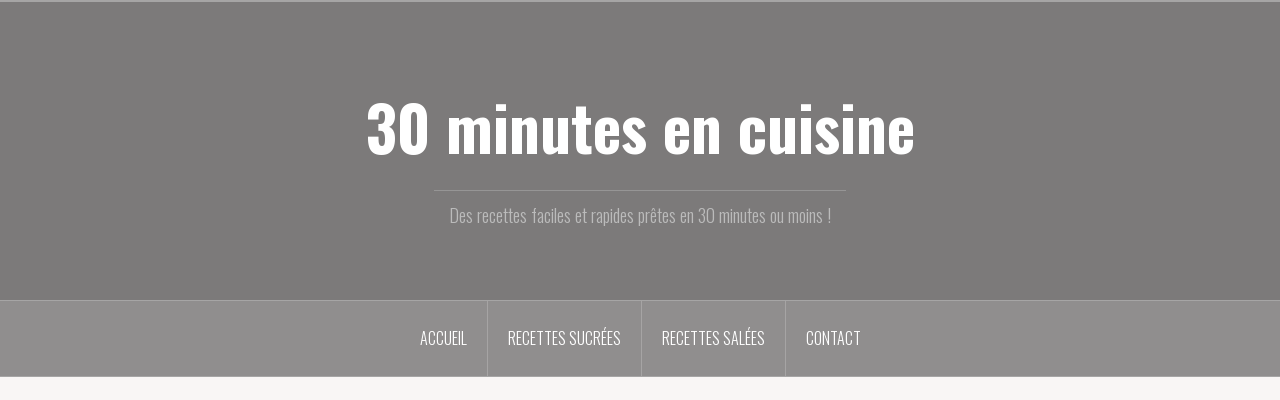

--- FILE ---
content_type: text/html; charset=UTF-8
request_url: https://www.30minutesencuisine.com/oeufs-poches-a-la-bisque-de-homard/oeufs-poches-a-la-bisque-de-homard/
body_size: 12561
content:
<!DOCTYPE html>
<html dir="ltr" lang="fr-FR" prefix="og: https://ogp.me/ns#">
<head>
<meta charset="UTF-8">
<meta name="viewport" content="width=device-width, initial-scale=1">
<link rel="profile" href="https://gmpg.org/xfn/11">
<link rel="pingback" href="https://www.30minutesencuisine.com/xmlrpc.php">
<link rel="shortcut icon" href="https://www.30minutesencuisine.com/wp-content/uploads/2018/01/Logo-30-500x500.png" />

<title>Oeufs pochés à la bisque de homard | 30 minutes en cuisine</title>
	<style>img:is([sizes="auto" i], [sizes^="auto," i]) { contain-intrinsic-size: 3000px 1500px }</style>
	
		<!-- All in One SEO 4.8.7.2 - aioseo.com -->
	<meta name="robots" content="max-image-preview:large" />
	<meta name="author" content="Patricia Mornay"/>
	<meta name="google-site-verification" content="dtbg0cUaY-A2nhN-AgfaLJJdfvbJYteV2A4nu1StGjM" />
	<link rel="canonical" href="https://www.30minutesencuisine.com/oeufs-poches-a-la-bisque-de-homard/oeufs-poches-a-la-bisque-de-homard/" />
	<meta name="generator" content="All in One SEO (AIOSEO) 4.8.7.2" />
		<meta property="og:locale" content="fr_FR" />
		<meta property="og:site_name" content="30 minutes en cuisine | Des recettes faciles et rapides prêtes en 30 minutes ou moins !" />
		<meta property="og:type" content="article" />
		<meta property="og:title" content="Oeufs pochés à la bisque de homard | 30 minutes en cuisine" />
		<meta property="og:url" content="https://www.30minutesencuisine.com/oeufs-poches-a-la-bisque-de-homard/oeufs-poches-a-la-bisque-de-homard/" />
		<meta property="article:published_time" content="2018-03-23T12:34:32+00:00" />
		<meta property="article:modified_time" content="2018-03-23T12:34:32+00:00" />
		<meta name="twitter:card" content="summary" />
		<meta name="twitter:title" content="Oeufs pochés à la bisque de homard | 30 minutes en cuisine" />
		<script type="application/ld+json" class="aioseo-schema">
			{"@context":"https:\/\/schema.org","@graph":[{"@type":"BreadcrumbList","@id":"https:\/\/www.30minutesencuisine.com\/oeufs-poches-a-la-bisque-de-homard\/oeufs-poches-a-la-bisque-de-homard\/#breadcrumblist","itemListElement":[{"@type":"ListItem","@id":"https:\/\/www.30minutesencuisine.com#listItem","position":1,"name":"Accueil","item":"https:\/\/www.30minutesencuisine.com","nextItem":{"@type":"ListItem","@id":"https:\/\/www.30minutesencuisine.com\/oeufs-poches-a-la-bisque-de-homard\/oeufs-poches-a-la-bisque-de-homard\/#listItem","name":"Oeufs poch\u00e9s \u00e0 la bisque de homard"}},{"@type":"ListItem","@id":"https:\/\/www.30minutesencuisine.com\/oeufs-poches-a-la-bisque-de-homard\/oeufs-poches-a-la-bisque-de-homard\/#listItem","position":2,"name":"Oeufs poch\u00e9s \u00e0 la bisque de homard","previousItem":{"@type":"ListItem","@id":"https:\/\/www.30minutesencuisine.com#listItem","name":"Accueil"}}]},{"@type":"ItemPage","@id":"https:\/\/www.30minutesencuisine.com\/oeufs-poches-a-la-bisque-de-homard\/oeufs-poches-a-la-bisque-de-homard\/#itempage","url":"https:\/\/www.30minutesencuisine.com\/oeufs-poches-a-la-bisque-de-homard\/oeufs-poches-a-la-bisque-de-homard\/","name":"Oeufs poch\u00e9s \u00e0 la bisque de homard | 30 minutes en cuisine","inLanguage":"fr-FR","isPartOf":{"@id":"https:\/\/www.30minutesencuisine.com\/#website"},"breadcrumb":{"@id":"https:\/\/www.30minutesencuisine.com\/oeufs-poches-a-la-bisque-de-homard\/oeufs-poches-a-la-bisque-de-homard\/#breadcrumblist"},"author":{"@id":"https:\/\/www.30minutesencuisine.com\/author\/redaction\/#author"},"creator":{"@id":"https:\/\/www.30minutesencuisine.com\/author\/redaction\/#author"},"datePublished":"2018-03-23T13:34:32+01:00","dateModified":"2018-03-23T13:34:32+01:00"},{"@type":"Person","@id":"https:\/\/www.30minutesencuisine.com\/#person","name":"Patricia Mornay","image":{"@type":"ImageObject","@id":"https:\/\/www.30minutesencuisine.com\/oeufs-poches-a-la-bisque-de-homard\/oeufs-poches-a-la-bisque-de-homard\/#personImage","url":"https:\/\/secure.gravatar.com\/avatar\/5fed82b530ae60e9ab4eb288a88c29768fb8be8a2b040200486dd3492b5763f9?s=96&d=mm&r=g","width":96,"height":96,"caption":"Patricia Mornay"}},{"@type":"Person","@id":"https:\/\/www.30minutesencuisine.com\/author\/redaction\/#author","url":"https:\/\/www.30minutesencuisine.com\/author\/redaction\/","name":"Patricia Mornay","image":{"@type":"ImageObject","@id":"https:\/\/www.30minutesencuisine.com\/oeufs-poches-a-la-bisque-de-homard\/oeufs-poches-a-la-bisque-de-homard\/#authorImage","url":"https:\/\/secure.gravatar.com\/avatar\/5fed82b530ae60e9ab4eb288a88c29768fb8be8a2b040200486dd3492b5763f9?s=96&d=mm&r=g","width":96,"height":96,"caption":"Patricia Mornay"}},{"@type":"WebSite","@id":"https:\/\/www.30minutesencuisine.com\/#website","url":"https:\/\/www.30minutesencuisine.com\/","name":"30 minutes en cuisine","description":"Des recettes faciles et rapides pr\u00eates en 30 minutes ou moins !","inLanguage":"fr-FR","publisher":{"@id":"https:\/\/www.30minutesencuisine.com\/#person"}}]}
		</script>
		<!-- All in One SEO -->

<link rel="preload" href="https://www.30minutesencuisine.com/wp-content/plugins/rate-my-post/public/css/fonts/ratemypost.ttf" type="font/ttf" as="font" crossorigin="anonymous"><link rel='dns-prefetch' href='//secure.gravatar.com' />
<link rel='dns-prefetch' href='//stats.wp.com' />
<link rel='dns-prefetch' href='//fonts.googleapis.com' />
<link rel='dns-prefetch' href='//jetpack.wordpress.com' />
<link rel='dns-prefetch' href='//s0.wp.com' />
<link rel='dns-prefetch' href='//public-api.wordpress.com' />
<link rel='dns-prefetch' href='//0.gravatar.com' />
<link rel='dns-prefetch' href='//1.gravatar.com' />
<link rel='dns-prefetch' href='//2.gravatar.com' />
<link rel='preconnect' href='//i0.wp.com' />
<link rel='preconnect' href='//c0.wp.com' />
<link rel="alternate" type="application/rss+xml" title="30 minutes en cuisine &raquo; Flux" href="https://www.30minutesencuisine.com/feed/" />
<link rel="alternate" type="application/rss+xml" title="30 minutes en cuisine &raquo; Flux des commentaires" href="https://www.30minutesencuisine.com/comments/feed/" />
<link rel="alternate" type="application/rss+xml" title="30 minutes en cuisine &raquo; Oeufs pochés à la bisque de homard Flux des commentaires" href="https://www.30minutesencuisine.com/oeufs-poches-a-la-bisque-de-homard/oeufs-poches-a-la-bisque-de-homard/feed/" />
<script type="text/javascript">
/* <![CDATA[ */
window._wpemojiSettings = {"baseUrl":"https:\/\/s.w.org\/images\/core\/emoji\/16.0.1\/72x72\/","ext":".png","svgUrl":"https:\/\/s.w.org\/images\/core\/emoji\/16.0.1\/svg\/","svgExt":".svg","source":{"concatemoji":"https:\/\/www.30minutesencuisine.com\/wp-includes\/js\/wp-emoji-release.min.js?ver=6.8.3"}};
/*! This file is auto-generated */
!function(s,n){var o,i,e;function c(e){try{var t={supportTests:e,timestamp:(new Date).valueOf()};sessionStorage.setItem(o,JSON.stringify(t))}catch(e){}}function p(e,t,n){e.clearRect(0,0,e.canvas.width,e.canvas.height),e.fillText(t,0,0);var t=new Uint32Array(e.getImageData(0,0,e.canvas.width,e.canvas.height).data),a=(e.clearRect(0,0,e.canvas.width,e.canvas.height),e.fillText(n,0,0),new Uint32Array(e.getImageData(0,0,e.canvas.width,e.canvas.height).data));return t.every(function(e,t){return e===a[t]})}function u(e,t){e.clearRect(0,0,e.canvas.width,e.canvas.height),e.fillText(t,0,0);for(var n=e.getImageData(16,16,1,1),a=0;a<n.data.length;a++)if(0!==n.data[a])return!1;return!0}function f(e,t,n,a){switch(t){case"flag":return n(e,"\ud83c\udff3\ufe0f\u200d\u26a7\ufe0f","\ud83c\udff3\ufe0f\u200b\u26a7\ufe0f")?!1:!n(e,"\ud83c\udde8\ud83c\uddf6","\ud83c\udde8\u200b\ud83c\uddf6")&&!n(e,"\ud83c\udff4\udb40\udc67\udb40\udc62\udb40\udc65\udb40\udc6e\udb40\udc67\udb40\udc7f","\ud83c\udff4\u200b\udb40\udc67\u200b\udb40\udc62\u200b\udb40\udc65\u200b\udb40\udc6e\u200b\udb40\udc67\u200b\udb40\udc7f");case"emoji":return!a(e,"\ud83e\udedf")}return!1}function g(e,t,n,a){var r="undefined"!=typeof WorkerGlobalScope&&self instanceof WorkerGlobalScope?new OffscreenCanvas(300,150):s.createElement("canvas"),o=r.getContext("2d",{willReadFrequently:!0}),i=(o.textBaseline="top",o.font="600 32px Arial",{});return e.forEach(function(e){i[e]=t(o,e,n,a)}),i}function t(e){var t=s.createElement("script");t.src=e,t.defer=!0,s.head.appendChild(t)}"undefined"!=typeof Promise&&(o="wpEmojiSettingsSupports",i=["flag","emoji"],n.supports={everything:!0,everythingExceptFlag:!0},e=new Promise(function(e){s.addEventListener("DOMContentLoaded",e,{once:!0})}),new Promise(function(t){var n=function(){try{var e=JSON.parse(sessionStorage.getItem(o));if("object"==typeof e&&"number"==typeof e.timestamp&&(new Date).valueOf()<e.timestamp+604800&&"object"==typeof e.supportTests)return e.supportTests}catch(e){}return null}();if(!n){if("undefined"!=typeof Worker&&"undefined"!=typeof OffscreenCanvas&&"undefined"!=typeof URL&&URL.createObjectURL&&"undefined"!=typeof Blob)try{var e="postMessage("+g.toString()+"("+[JSON.stringify(i),f.toString(),p.toString(),u.toString()].join(",")+"));",a=new Blob([e],{type:"text/javascript"}),r=new Worker(URL.createObjectURL(a),{name:"wpTestEmojiSupports"});return void(r.onmessage=function(e){c(n=e.data),r.terminate(),t(n)})}catch(e){}c(n=g(i,f,p,u))}t(n)}).then(function(e){for(var t in e)n.supports[t]=e[t],n.supports.everything=n.supports.everything&&n.supports[t],"flag"!==t&&(n.supports.everythingExceptFlag=n.supports.everythingExceptFlag&&n.supports[t]);n.supports.everythingExceptFlag=n.supports.everythingExceptFlag&&!n.supports.flag,n.DOMReady=!1,n.readyCallback=function(){n.DOMReady=!0}}).then(function(){return e}).then(function(){var e;n.supports.everything||(n.readyCallback(),(e=n.source||{}).concatemoji?t(e.concatemoji):e.wpemoji&&e.twemoji&&(t(e.twemoji),t(e.wpemoji)))}))}((window,document),window._wpemojiSettings);
/* ]]> */
</script>
<link rel='stylesheet' id='oria-bootstrap-css' href='https://www.30minutesencuisine.com/wp-content/themes/oria/css/bootstrap/bootstrap.min.css?ver=1' type='text/css' media='all' />
<style id='wp-emoji-styles-inline-css' type='text/css'>

	img.wp-smiley, img.emoji {
		display: inline !important;
		border: none !important;
		box-shadow: none !important;
		height: 1em !important;
		width: 1em !important;
		margin: 0 0.07em !important;
		vertical-align: -0.1em !important;
		background: none !important;
		padding: 0 !important;
	}
</style>
<link rel='stylesheet' id='wp-block-library-css' href='https://c0.wp.com/c/6.8.3/wp-includes/css/dist/block-library/style.min.css' type='text/css' media='all' />
<style id='classic-theme-styles-inline-css' type='text/css'>
/*! This file is auto-generated */
.wp-block-button__link{color:#fff;background-color:#32373c;border-radius:9999px;box-shadow:none;text-decoration:none;padding:calc(.667em + 2px) calc(1.333em + 2px);font-size:1.125em}.wp-block-file__button{background:#32373c;color:#fff;text-decoration:none}
</style>
<link rel='stylesheet' id='mediaelement-css' href='https://c0.wp.com/c/6.8.3/wp-includes/js/mediaelement/mediaelementplayer-legacy.min.css' type='text/css' media='all' />
<link rel='stylesheet' id='wp-mediaelement-css' href='https://c0.wp.com/c/6.8.3/wp-includes/js/mediaelement/wp-mediaelement.min.css' type='text/css' media='all' />
<style id='jetpack-sharing-buttons-style-inline-css' type='text/css'>
.jetpack-sharing-buttons__services-list{display:flex;flex-direction:row;flex-wrap:wrap;gap:0;list-style-type:none;margin:5px;padding:0}.jetpack-sharing-buttons__services-list.has-small-icon-size{font-size:12px}.jetpack-sharing-buttons__services-list.has-normal-icon-size{font-size:16px}.jetpack-sharing-buttons__services-list.has-large-icon-size{font-size:24px}.jetpack-sharing-buttons__services-list.has-huge-icon-size{font-size:36px}@media print{.jetpack-sharing-buttons__services-list{display:none!important}}.editor-styles-wrapper .wp-block-jetpack-sharing-buttons{gap:0;padding-inline-start:0}ul.jetpack-sharing-buttons__services-list.has-background{padding:1.25em 2.375em}
</style>
<link rel='stylesheet' id='rate-my-post-css' href='https://www.30minutesencuisine.com/wp-content/plugins/rate-my-post/public/css/rate-my-post.min.css?ver=4.4.3' type='text/css' media='all' />
<style id='global-styles-inline-css' type='text/css'>
:root{--wp--preset--aspect-ratio--square: 1;--wp--preset--aspect-ratio--4-3: 4/3;--wp--preset--aspect-ratio--3-4: 3/4;--wp--preset--aspect-ratio--3-2: 3/2;--wp--preset--aspect-ratio--2-3: 2/3;--wp--preset--aspect-ratio--16-9: 16/9;--wp--preset--aspect-ratio--9-16: 9/16;--wp--preset--color--black: #000000;--wp--preset--color--cyan-bluish-gray: #abb8c3;--wp--preset--color--white: #ffffff;--wp--preset--color--pale-pink: #f78da7;--wp--preset--color--vivid-red: #cf2e2e;--wp--preset--color--luminous-vivid-orange: #ff6900;--wp--preset--color--luminous-vivid-amber: #fcb900;--wp--preset--color--light-green-cyan: #7bdcb5;--wp--preset--color--vivid-green-cyan: #00d084;--wp--preset--color--pale-cyan-blue: #8ed1fc;--wp--preset--color--vivid-cyan-blue: #0693e3;--wp--preset--color--vivid-purple: #9b51e0;--wp--preset--gradient--vivid-cyan-blue-to-vivid-purple: linear-gradient(135deg,rgba(6,147,227,1) 0%,rgb(155,81,224) 100%);--wp--preset--gradient--light-green-cyan-to-vivid-green-cyan: linear-gradient(135deg,rgb(122,220,180) 0%,rgb(0,208,130) 100%);--wp--preset--gradient--luminous-vivid-amber-to-luminous-vivid-orange: linear-gradient(135deg,rgba(252,185,0,1) 0%,rgba(255,105,0,1) 100%);--wp--preset--gradient--luminous-vivid-orange-to-vivid-red: linear-gradient(135deg,rgba(255,105,0,1) 0%,rgb(207,46,46) 100%);--wp--preset--gradient--very-light-gray-to-cyan-bluish-gray: linear-gradient(135deg,rgb(238,238,238) 0%,rgb(169,184,195) 100%);--wp--preset--gradient--cool-to-warm-spectrum: linear-gradient(135deg,rgb(74,234,220) 0%,rgb(151,120,209) 20%,rgb(207,42,186) 40%,rgb(238,44,130) 60%,rgb(251,105,98) 80%,rgb(254,248,76) 100%);--wp--preset--gradient--blush-light-purple: linear-gradient(135deg,rgb(255,206,236) 0%,rgb(152,150,240) 100%);--wp--preset--gradient--blush-bordeaux: linear-gradient(135deg,rgb(254,205,165) 0%,rgb(254,45,45) 50%,rgb(107,0,62) 100%);--wp--preset--gradient--luminous-dusk: linear-gradient(135deg,rgb(255,203,112) 0%,rgb(199,81,192) 50%,rgb(65,88,208) 100%);--wp--preset--gradient--pale-ocean: linear-gradient(135deg,rgb(255,245,203) 0%,rgb(182,227,212) 50%,rgb(51,167,181) 100%);--wp--preset--gradient--electric-grass: linear-gradient(135deg,rgb(202,248,128) 0%,rgb(113,206,126) 100%);--wp--preset--gradient--midnight: linear-gradient(135deg,rgb(2,3,129) 0%,rgb(40,116,252) 100%);--wp--preset--font-size--small: 13px;--wp--preset--font-size--medium: 20px;--wp--preset--font-size--large: 36px;--wp--preset--font-size--x-large: 42px;--wp--preset--spacing--20: 0.44rem;--wp--preset--spacing--30: 0.67rem;--wp--preset--spacing--40: 1rem;--wp--preset--spacing--50: 1.5rem;--wp--preset--spacing--60: 2.25rem;--wp--preset--spacing--70: 3.38rem;--wp--preset--spacing--80: 5.06rem;--wp--preset--shadow--natural: 6px 6px 9px rgba(0, 0, 0, 0.2);--wp--preset--shadow--deep: 12px 12px 50px rgba(0, 0, 0, 0.4);--wp--preset--shadow--sharp: 6px 6px 0px rgba(0, 0, 0, 0.2);--wp--preset--shadow--outlined: 6px 6px 0px -3px rgba(255, 255, 255, 1), 6px 6px rgba(0, 0, 0, 1);--wp--preset--shadow--crisp: 6px 6px 0px rgba(0, 0, 0, 1);}:where(.is-layout-flex){gap: 0.5em;}:where(.is-layout-grid){gap: 0.5em;}body .is-layout-flex{display: flex;}.is-layout-flex{flex-wrap: wrap;align-items: center;}.is-layout-flex > :is(*, div){margin: 0;}body .is-layout-grid{display: grid;}.is-layout-grid > :is(*, div){margin: 0;}:where(.wp-block-columns.is-layout-flex){gap: 2em;}:where(.wp-block-columns.is-layout-grid){gap: 2em;}:where(.wp-block-post-template.is-layout-flex){gap: 1.25em;}:where(.wp-block-post-template.is-layout-grid){gap: 1.25em;}.has-black-color{color: var(--wp--preset--color--black) !important;}.has-cyan-bluish-gray-color{color: var(--wp--preset--color--cyan-bluish-gray) !important;}.has-white-color{color: var(--wp--preset--color--white) !important;}.has-pale-pink-color{color: var(--wp--preset--color--pale-pink) !important;}.has-vivid-red-color{color: var(--wp--preset--color--vivid-red) !important;}.has-luminous-vivid-orange-color{color: var(--wp--preset--color--luminous-vivid-orange) !important;}.has-luminous-vivid-amber-color{color: var(--wp--preset--color--luminous-vivid-amber) !important;}.has-light-green-cyan-color{color: var(--wp--preset--color--light-green-cyan) !important;}.has-vivid-green-cyan-color{color: var(--wp--preset--color--vivid-green-cyan) !important;}.has-pale-cyan-blue-color{color: var(--wp--preset--color--pale-cyan-blue) !important;}.has-vivid-cyan-blue-color{color: var(--wp--preset--color--vivid-cyan-blue) !important;}.has-vivid-purple-color{color: var(--wp--preset--color--vivid-purple) !important;}.has-black-background-color{background-color: var(--wp--preset--color--black) !important;}.has-cyan-bluish-gray-background-color{background-color: var(--wp--preset--color--cyan-bluish-gray) !important;}.has-white-background-color{background-color: var(--wp--preset--color--white) !important;}.has-pale-pink-background-color{background-color: var(--wp--preset--color--pale-pink) !important;}.has-vivid-red-background-color{background-color: var(--wp--preset--color--vivid-red) !important;}.has-luminous-vivid-orange-background-color{background-color: var(--wp--preset--color--luminous-vivid-orange) !important;}.has-luminous-vivid-amber-background-color{background-color: var(--wp--preset--color--luminous-vivid-amber) !important;}.has-light-green-cyan-background-color{background-color: var(--wp--preset--color--light-green-cyan) !important;}.has-vivid-green-cyan-background-color{background-color: var(--wp--preset--color--vivid-green-cyan) !important;}.has-pale-cyan-blue-background-color{background-color: var(--wp--preset--color--pale-cyan-blue) !important;}.has-vivid-cyan-blue-background-color{background-color: var(--wp--preset--color--vivid-cyan-blue) !important;}.has-vivid-purple-background-color{background-color: var(--wp--preset--color--vivid-purple) !important;}.has-black-border-color{border-color: var(--wp--preset--color--black) !important;}.has-cyan-bluish-gray-border-color{border-color: var(--wp--preset--color--cyan-bluish-gray) !important;}.has-white-border-color{border-color: var(--wp--preset--color--white) !important;}.has-pale-pink-border-color{border-color: var(--wp--preset--color--pale-pink) !important;}.has-vivid-red-border-color{border-color: var(--wp--preset--color--vivid-red) !important;}.has-luminous-vivid-orange-border-color{border-color: var(--wp--preset--color--luminous-vivid-orange) !important;}.has-luminous-vivid-amber-border-color{border-color: var(--wp--preset--color--luminous-vivid-amber) !important;}.has-light-green-cyan-border-color{border-color: var(--wp--preset--color--light-green-cyan) !important;}.has-vivid-green-cyan-border-color{border-color: var(--wp--preset--color--vivid-green-cyan) !important;}.has-pale-cyan-blue-border-color{border-color: var(--wp--preset--color--pale-cyan-blue) !important;}.has-vivid-cyan-blue-border-color{border-color: var(--wp--preset--color--vivid-cyan-blue) !important;}.has-vivid-purple-border-color{border-color: var(--wp--preset--color--vivid-purple) !important;}.has-vivid-cyan-blue-to-vivid-purple-gradient-background{background: var(--wp--preset--gradient--vivid-cyan-blue-to-vivid-purple) !important;}.has-light-green-cyan-to-vivid-green-cyan-gradient-background{background: var(--wp--preset--gradient--light-green-cyan-to-vivid-green-cyan) !important;}.has-luminous-vivid-amber-to-luminous-vivid-orange-gradient-background{background: var(--wp--preset--gradient--luminous-vivid-amber-to-luminous-vivid-orange) !important;}.has-luminous-vivid-orange-to-vivid-red-gradient-background{background: var(--wp--preset--gradient--luminous-vivid-orange-to-vivid-red) !important;}.has-very-light-gray-to-cyan-bluish-gray-gradient-background{background: var(--wp--preset--gradient--very-light-gray-to-cyan-bluish-gray) !important;}.has-cool-to-warm-spectrum-gradient-background{background: var(--wp--preset--gradient--cool-to-warm-spectrum) !important;}.has-blush-light-purple-gradient-background{background: var(--wp--preset--gradient--blush-light-purple) !important;}.has-blush-bordeaux-gradient-background{background: var(--wp--preset--gradient--blush-bordeaux) !important;}.has-luminous-dusk-gradient-background{background: var(--wp--preset--gradient--luminous-dusk) !important;}.has-pale-ocean-gradient-background{background: var(--wp--preset--gradient--pale-ocean) !important;}.has-electric-grass-gradient-background{background: var(--wp--preset--gradient--electric-grass) !important;}.has-midnight-gradient-background{background: var(--wp--preset--gradient--midnight) !important;}.has-small-font-size{font-size: var(--wp--preset--font-size--small) !important;}.has-medium-font-size{font-size: var(--wp--preset--font-size--medium) !important;}.has-large-font-size{font-size: var(--wp--preset--font-size--large) !important;}.has-x-large-font-size{font-size: var(--wp--preset--font-size--x-large) !important;}
:where(.wp-block-post-template.is-layout-flex){gap: 1.25em;}:where(.wp-block-post-template.is-layout-grid){gap: 1.25em;}
:where(.wp-block-columns.is-layout-flex){gap: 2em;}:where(.wp-block-columns.is-layout-grid){gap: 2em;}
:root :where(.wp-block-pullquote){font-size: 1.5em;line-height: 1.6;}
</style>
<link rel='stylesheet' id='oria-style-css' href='https://www.30minutesencuisine.com/wp-content/themes/oria/style.css?ver=6.8.3' type='text/css' media='all' />
<style id='oria-style-inline-css' type='text/css'>
.footer-widgets .widget-title,.owl-theme .owl-controls .owl-buttons div,.read-more,.entry-title a:hover,a, a:hover { color:#ba4603}
#preloader-inner,.oria-slider .slide-title a,.read-more:hover,.nav-previous:hover,.nav-next:hover, button,.button,input[type="button"],input[type="reset"],input[type="submit"] { background-color:#ba4603}
.widget-title { border-color:#ba4603}
.sidebar-toggle,.social-navigation li a:hover,.main-navigation a:hover {background-color:rgba(186,70,3,0.4);}
body, .widget a { color:#717376}
.site-title a, .site-title a:hover { color:#fff}
.site-description { color:#bbb}
.site-logo { max-width:200px; }
.site-branding { padding-top:75px;padding-bottom:75px; }
.site-title { font-size:62px; }
.site-description { font-size:18px; }
body { font-size:20px; }

</style>
<link rel='stylesheet' id='oria-body-fonts-css' href='//fonts.googleapis.com/css?family=Lato%3A400%2C700%2C400italic%2C700italic&#038;ver=6.8.3' type='text/css' media='all' />
<link rel='stylesheet' id='oria-headings-fonts-css' href='//fonts.googleapis.com/css?family=Oswald%3A300%2C700&#038;ver=6.8.3' type='text/css' media='all' />
<link rel='stylesheet' id='oria-fontawesome-css' href='https://www.30minutesencuisine.com/wp-content/themes/oria/fonts/font-awesome.min.css?ver=6.8.3' type='text/css' media='all' />
<script type="text/javascript" src="https://c0.wp.com/c/6.8.3/wp-includes/js/jquery/jquery.min.js" id="jquery-core-js"></script>
<script type="text/javascript" src="https://c0.wp.com/c/6.8.3/wp-includes/js/jquery/jquery-migrate.min.js" id="jquery-migrate-js"></script>
<script type="text/javascript" id="jquery-js-after">
/* <![CDATA[ */
jQuery(document).ready(function() {
	jQuery(".43675505c45f8f0d564ced8926588eb7").click(function() {
		jQuery.post(
			"https://www.30minutesencuisine.com/wp-admin/admin-ajax.php", {
				"action": "quick_adsense_onpost_ad_click",
				"quick_adsense_onpost_ad_index": jQuery(this).attr("data-index"),
				"quick_adsense_nonce": "bf9e5aeee1",
			}, function(response) { }
		);
	});
});
/* ]]> */
</script>
<script type="text/javascript" src="https://www.30minutesencuisine.com/wp-content/themes/oria/js/jquery.fitvids.js?ver=1" id="oria-fitvids-js"></script>
<script type="text/javascript" src="https://www.30minutesencuisine.com/wp-content/themes/oria/js/jquery.slicknav.min.js?ver=1" id="oria-slicknav-js"></script>
<script type="text/javascript" src="https://www.30minutesencuisine.com/wp-content/themes/oria/js/parallax.min.js?ver=1" id="oria-parallax-js"></script>
<script type="text/javascript" src="https://www.30minutesencuisine.com/wp-content/themes/oria/js/scripts.js?ver=1" id="oria-scripts-js"></script>
<script type="text/javascript" src="https://c0.wp.com/c/6.8.3/wp-includes/js/imagesloaded.min.js" id="imagesloaded-js"></script>
<script type="text/javascript" src="https://c0.wp.com/c/6.8.3/wp-includes/js/masonry.min.js" id="masonry-js"></script>
<script type="text/javascript" src="https://www.30minutesencuisine.com/wp-content/themes/oria/js/imagesloaded.pkgd.min.js?ver=1" id="oria-imagesloaded-js"></script>
<script type="text/javascript" src="https://www.30minutesencuisine.com/wp-content/themes/oria/js/masonry-init.js?ver=1" id="oria-masonry-init-js"></script>
<script type="text/javascript" src="https://www.30minutesencuisine.com/wp-content/themes/oria/js/owl.carousel.min.js?ver=1" id="oria-owl-script-js"></script>
<script type="text/javascript" id="oria-slider-init-js-extra">
/* <![CDATA[ */
var sliderOptions = {"slideshowspeed":"4000"};
/* ]]> */
</script>
<script type="text/javascript" src="https://www.30minutesencuisine.com/wp-content/themes/oria/js/slider-init.js?ver=1" id="oria-slider-init-js"></script>
<link rel="https://api.w.org/" href="https://www.30minutesencuisine.com/wp-json/" /><link rel="alternate" title="JSON" type="application/json" href="https://www.30minutesencuisine.com/wp-json/wp/v2/media/720" /><link rel="EditURI" type="application/rsd+xml" title="RSD" href="https://www.30minutesencuisine.com/xmlrpc.php?rsd" />
<meta name="generator" content="WordPress 6.8.3" />
<link rel='shortlink' href='https://wp.me/a9xY9Q-bC' />
<link rel="alternate" title="oEmbed (JSON)" type="application/json+oembed" href="https://www.30minutesencuisine.com/wp-json/oembed/1.0/embed?url=https%3A%2F%2Fwww.30minutesencuisine.com%2Foeufs-poches-a-la-bisque-de-homard%2Foeufs-poches-a-la-bisque-de-homard%2F" />
<link rel="alternate" title="oEmbed (XML)" type="text/xml+oembed" href="https://www.30minutesencuisine.com/wp-json/oembed/1.0/embed?url=https%3A%2F%2Fwww.30minutesencuisine.com%2Foeufs-poches-a-la-bisque-de-homard%2Foeufs-poches-a-la-bisque-de-homard%2F&#038;format=xml" />
        <!-- Copyright protection script -->
        <meta http-equiv="imagetoolbar" content="no">
        <script>
            /*<![CDATA[*/
            document.oncontextmenu = function () {
                return false;
            };
            /*]]>*/
        </script>
        <script type="text/javascript">
            /*<![CDATA[*/
            document.onselectstart = function () {
                event = event || window.event;
                var custom_input = event.target || event.srcElement;

                if (custom_input.type !== "text" && custom_input.type !== "textarea" && custom_input.type !== "password") {
                    return false;
                } else {
                    return true;
                }

            };
            if (window.sidebar) {
                document.onmousedown = function (e) {
                    var obj = e.target;
                    if (obj.tagName.toUpperCase() === 'SELECT'
                        || obj.tagName.toUpperCase() === "INPUT"
                        || obj.tagName.toUpperCase() === "TEXTAREA"
                        || obj.tagName.toUpperCase() === "PASSWORD") {
                        return true;
                    } else {
                        return false;
                    }
                };
            }
            window.onload = function () {
                document.body.style.webkitTouchCallout = 'none';
                document.body.style.KhtmlUserSelect = 'none';
            }
            /*]]>*/
        </script>
        <script type="text/javascript">
            /*<![CDATA[*/
            if (parent.frames.length > 0) {
                top.location.replace(document.location);
            }
            /*]]>*/
        </script>
        <script type="text/javascript">
            /*<![CDATA[*/
            document.ondragstart = function () {
                return false;
            };
            /*]]>*/
        </script>
        <script type="text/javascript">

            document.addEventListener('DOMContentLoaded', () => {
                const overlay = document.createElement('div');
                overlay.id = 'overlay';

                Object.assign(overlay.style, {
                    position: 'fixed',
                    top: '0',
                    left: '0',
                    width: '100%',
                    height: '100%',
                    backgroundColor: 'rgba(255, 255, 255, 0.9)',
                    display: 'none',
                    zIndex: '9999'
                });

                document.body.appendChild(overlay);

                document.addEventListener('keydown', (event) => {
                    if (event.metaKey || event.ctrlKey) {
                        overlay.style.display = 'block';
                    }
                });

                document.addEventListener('keyup', (event) => {
                    if (!event.metaKey && !event.ctrlKey) {
                        overlay.style.display = 'none';
                    }
                });
            });
        </script>
        <style type="text/css">
            * {
                -webkit-touch-callout: none;
                -webkit-user-select: none;
                -moz-user-select: none;
                user-select: none;
            }

            img {
                -webkit-touch-callout: none;
                -webkit-user-select: none;
                -moz-user-select: none;
                user-select: none;
            }

            input,
            textarea,
            select {
                -webkit-user-select: auto;
            }
        </style>
        <!-- End Copyright protection script -->

        <!-- Source hidden -->

        	<style>img#wpstats{display:none}</style>
		<!--[if lt IE 9]>
<script src="https://www.30minutesencuisine.com/wp-content/themes/oria/js/html5shiv.js"></script>
<![endif]-->
<link rel="icon" href="https://i0.wp.com/www.30minutesencuisine.com/wp-content/uploads/2018/01/cropped-Logo-30-500x500.png?fit=32%2C32&#038;ssl=1" sizes="32x32" />
<link rel="icon" href="https://i0.wp.com/www.30minutesencuisine.com/wp-content/uploads/2018/01/cropped-Logo-30-500x500.png?fit=192%2C192&#038;ssl=1" sizes="192x192" />
<link rel="apple-touch-icon" href="https://i0.wp.com/www.30minutesencuisine.com/wp-content/uploads/2018/01/cropped-Logo-30-500x500.png?fit=180%2C180&#038;ssl=1" />
<meta name="msapplication-TileImage" content="https://i0.wp.com/www.30minutesencuisine.com/wp-content/uploads/2018/01/cropped-Logo-30-500x500.png?fit=270%2C270&#038;ssl=1" />
		<style type="text/css" id="wp-custom-css">
			.preloader {display: none;}		</style>
		</head>

<body data-rsssl=1 class="attachment wp-singular attachment-template-default single single-attachment postid-720 attachmentid-720 attachment-jpeg wp-theme-oria">

<div class="preloader"><div id="preloader-inner"><div class="preload">&nbsp;</div></div></div>
<div id="page" class="hfeed site">
	<a class="skip-link screen-reader-text" href="#content">Aller au contenu principal</a>

	<header id="masthead" class="site-header" role="banner">

		<div class="top-bar clearfix no-toggle">
					
					</div>

		<div class="container">
			<div class="site-branding">
				<h1 class="site-title"><a href="https://www.30minutesencuisine.com/" rel="home">30 minutes en cuisine</a></h1><h2 class="site-description">Des recettes faciles et rapides prêtes en 30 minutes ou moins !</h2>			</div><!-- .site-branding -->
		</div>

		<nav id="site-navigation" class="main-navigation" role="navigation">
			<div class="menu-menu-1-container"><ul id="primary-menu" class="menu clearfix"><li id="menu-item-45" class="menu-item menu-item-type-custom menu-item-object-custom menu-item-home menu-item-45"><a href="https://www.30minutesencuisine.com/">Accueil</a></li>
<li id="menu-item-324" class="menu-item menu-item-type-taxonomy menu-item-object-category menu-item-has-children menu-item-324"><a href="https://www.30minutesencuisine.com/category/recettessucrees/">Recettes sucrées</a>
<ul class="sub-menu">
	<li id="menu-item-603" class="menu-item menu-item-type-taxonomy menu-item-object-category menu-item-603"><a href="https://www.30minutesencuisine.com/category/recettessucrees/desserts/">Desserts</a></li>
	<li id="menu-item-413" class="menu-item menu-item-type-taxonomy menu-item-object-category menu-item-413"><a href="https://www.30minutesencuisine.com/category/recettessucrees/desserts-aux-fruits/">Desserts aux fruits</a></li>
	<li id="menu-item-325" class="menu-item menu-item-type-taxonomy menu-item-object-category menu-item-325"><a href="https://www.30minutesencuisine.com/category/recettessucrees/gateaux/">Gâteaux</a></li>
</ul>
</li>
<li id="menu-item-47" class="menu-item menu-item-type-taxonomy menu-item-object-category menu-item-has-children menu-item-47"><a href="https://www.30minutesencuisine.com/category/recettes-salees/">Recettes salées</a>
<ul class="sub-menu">
	<li id="menu-item-484" class="menu-item menu-item-type-taxonomy menu-item-object-category menu-item-484"><a href="https://www.30minutesencuisine.com/category/recettes-salees/accompagnements/">Accompagnements</a></li>
	<li id="menu-item-314" class="menu-item menu-item-type-taxonomy menu-item-object-category menu-item-314"><a href="https://www.30minutesencuisine.com/category/recettes-salees/aperitif/">Apéritif</a></li>
	<li id="menu-item-365" class="menu-item menu-item-type-taxonomy menu-item-object-category menu-item-365"><a href="https://www.30minutesencuisine.com/category/recettes-salees/coquillages-et-crustaces/">Coquillages et crustacés</a></li>
	<li id="menu-item-123" class="menu-item menu-item-type-taxonomy menu-item-object-category menu-item-123"><a href="https://www.30minutesencuisine.com/category/recettes-salees/cuisine-du-monde/">Cuisine du monde</a></li>
	<li id="menu-item-257" class="menu-item menu-item-type-taxonomy menu-item-object-category menu-item-257"><a href="https://www.30minutesencuisine.com/category/recettes-salees/entree/">Entrée</a></li>
	<li id="menu-item-301" class="menu-item menu-item-type-taxonomy menu-item-object-category menu-item-301"><a href="https://www.30minutesencuisine.com/category/recettes-salees/pates/">pâtes</a></li>
	<li id="menu-item-505" class="menu-item menu-item-type-taxonomy menu-item-object-category menu-item-505"><a href="https://www.30minutesencuisine.com/category/recettes-salees/plats-complets/">Plats complets</a></li>
	<li id="menu-item-197" class="menu-item menu-item-type-taxonomy menu-item-object-category menu-item-197"><a href="https://www.30minutesencuisine.com/category/recettes-salees/poisson/">Poisson</a></li>
	<li id="menu-item-213" class="menu-item menu-item-type-taxonomy menu-item-object-category menu-item-213"><a href="https://www.30minutesencuisine.com/category/recettes-salees/salade/">Salade</a></li>
	<li id="menu-item-112" class="menu-item menu-item-type-taxonomy menu-item-object-category menu-item-112"><a href="https://www.30minutesencuisine.com/category/recettes-salees/soupe-et-veloute/">Soupe et velouté</a></li>
	<li id="menu-item-212" class="menu-item menu-item-type-taxonomy menu-item-object-category menu-item-212"><a href="https://www.30minutesencuisine.com/category/recettes-salees/surlepouce/">Sur le pouce</a></li>
	<li id="menu-item-92" class="menu-item menu-item-type-taxonomy menu-item-object-category menu-item-92"><a href="https://www.30minutesencuisine.com/category/recettes-salees/viande/">Viande</a></li>
	<li id="menu-item-209" class="menu-item menu-item-type-taxonomy menu-item-object-category menu-item-209"><a href="https://www.30minutesencuisine.com/category/recettes-salees/volaille/">Volaille</a></li>
</ul>
</li>
<li id="menu-item-46" class="menu-item menu-item-type-post_type menu-item-object-page menu-item-46"><a href="https://www.30minutesencuisine.com/contact/">Contact</a></li>
</ul></div>		</nav><!-- #site-navigation -->
		<nav class="mobile-nav">
    </nav>
	</header><!-- #masthead -->
	
	
	<div id="content" class="site-content clearfix">
				<div class="container content-wrapper">
		
	<div id="primary" class="content-area">
		<main id="main" class="site-main" role="main">

		
			
<article id="post-720" class="post-720 attachment type-attachment status-inherit hentry">

		
	<header class="entry-header">
		<h1 class="entry-title">Oeufs pochés à la bisque de homard</h1>
				<div class="entry-meta">
			<span class="posted-on"><a href="https://www.30minutesencuisine.com/oeufs-poches-a-la-bisque-de-homard/oeufs-poches-a-la-bisque-de-homard/" rel="bookmark"><time class="entry-date published updated" datetime="2018-03-23T13:34:32+01:00">23 mars 2018</time></a></span><span class="byline"> <span class="author vcard"><a class="url fn n" href="https://www.30minutesencuisine.com/author/redaction/">Patricia Mornay</a></span></span>		</div><!-- .entry-meta -->
			</header><!-- .entry-header -->

	<div class="entry-content">
		<p class="attachment"><a href="https://i0.wp.com/www.30minutesencuisine.com/wp-content/uploads/2018/03/Oeufs-poch%C3%A9s-%C3%A0-la-bisque-de-homard.jpg?ssl=1"><img fetchpriority="high" decoding="async" width="300" height="200" src="https://i0.wp.com/www.30minutesencuisine.com/wp-content/uploads/2018/03/Oeufs-poch%C3%A9s-%C3%A0-la-bisque-de-homard.jpg?fit=300%2C200&amp;ssl=1" class="attachment-medium size-medium" alt="" /></a></p><div class="43675505c45f8f0d564ced8926588eb7" data-index="1" style="float: none; margin:10px 0 10px 0; text-align:center;">
<script async src="//pagead2.googlesyndication.com/pagead/js/adsbygoogle.js"></script>
<ins class="adsbygoogle"
     style="display:block; text-align:center;"
     data-ad-layout="in-article"
     data-ad-format="fluid"
     data-ad-client="ca-pub-5244038490718938"
     data-ad-slot="4526049518"></ins>
<script>
     (adsbygoogle = window.adsbygoogle || []).push({});
</script>
</div>

<div class="43675505c45f8f0d564ced8926588eb7" data-index="2" style="float: none; margin:10px 0 10px 0; text-align:center;">
<script async src="//pagead2.googlesyndication.com/pagead/js/adsbygoogle.js"></script>
<!-- 30 minutes taille automatique -->
<ins class="adsbygoogle"
     style="display:block"
     data-ad-client="ca-pub-5244038490718938"
     data-ad-slot="8823714726"
     data-ad-format="auto"></ins>
<script>
(adsbygoogle = window.adsbygoogle || []).push({});
</script>
</div>

<div style="font-size: 0px; height: 0px; line-height: 0px; margin: 0; padding: 0; clear: both;"></div>			</div><!-- .entry-content -->

		<footer class="entry-footer">
			</footer><!-- .entry-footer -->
	</article><!-- #post-## -->

			
	<nav class="navigation post-navigation" aria-label="Publications">
		<h2 class="screen-reader-text">Navigation de l’article</h2>
		<div class="nav-links"><div class="nav-previous"><a href="https://www.30minutesencuisine.com/oeufs-poches-a-la-bisque-de-homard/" rel="prev">Oeufs pochés à la bisque de homard</a></div></div>
	</nav>
			
<div id="comments" class="comments-area">

	
	
	
	
		<div id="respond" class="comment-respond">
			<h3 id="reply-title" class="comment-reply-title">Laisser un commentaire<small><a rel="nofollow" id="cancel-comment-reply-link" href="/oeufs-poches-a-la-bisque-de-homard/oeufs-poches-a-la-bisque-de-homard/#respond" style="display:none;">Annuler la réponse.</a></small></h3>			<form id="commentform" class="comment-form">
				<iframe
					title="Formulaire de commentaire"
					src="https://jetpack.wordpress.com/jetpack-comment/?blogid=141083098&#038;postid=720&#038;comment_registration=0&#038;require_name_email=1&#038;stc_enabled=0&#038;stb_enabled=0&#038;show_avatars=1&#038;avatar_default=mystery&#038;greeting=Laisser+un+commentaire&#038;jetpack_comments_nonce=25fed891d0&#038;greeting_reply=R%C3%A9pondre+%C3%A0+%25s&#038;color_scheme=light&#038;lang=fr_FR&#038;jetpack_version=15.0.2&#038;iframe_unique_id=1&#038;show_cookie_consent=10&#038;has_cookie_consent=0&#038;is_current_user_subscribed=0&#038;token_key=%3Bnormal%3B&#038;sig=ebb2f7622074acb5fd97c9b8e3e03884d0419e88#parent=https%3A%2F%2Fwww.30minutesencuisine.com%2Foeufs-poches-a-la-bisque-de-homard%2Foeufs-poches-a-la-bisque-de-homard%2F"
											name="jetpack_remote_comment"
						style="width:100%; height: 430px; border:0;"
										class="jetpack_remote_comment"
					id="jetpack_remote_comment"
					sandbox="allow-same-origin allow-top-navigation allow-scripts allow-forms allow-popups"
				>
									</iframe>
									<!--[if !IE]><!-->
					<script>
						document.addEventListener('DOMContentLoaded', function () {
							var commentForms = document.getElementsByClassName('jetpack_remote_comment');
							for (var i = 0; i < commentForms.length; i++) {
								commentForms[i].allowTransparency = false;
								commentForms[i].scrolling = 'no';
							}
						});
					</script>
					<!--<![endif]-->
							</form>
		</div>

		
		<input type="hidden" name="comment_parent" id="comment_parent" value="" />

		
</div><!-- #comments -->

		
		</main><!-- #main -->
	</div><!-- #primary -->

	
<div id="secondary" class="widget-area no-toggle" role="complementary">
	<span class="sidebar-close"><i class="fa fa-times"></i></span>
	<aside id="search-2" class="widget widget_search"><form role="search" method="get" class="search-form" action="https://www.30minutesencuisine.com/">
				<label>
					<span class="screen-reader-text">Rechercher :</span>
					<input type="search" class="search-field" placeholder="Rechercher…" value="" name="s" />
				</label>
				<input type="submit" class="search-submit" value="Rechercher" />
			</form></aside><aside id="archives-2" class="widget widget_archive"><h4 class="widget-title">Archives</h4>		<label class="screen-reader-text" for="archives-dropdown-2">Archives</label>
		<select id="archives-dropdown-2" name="archive-dropdown">
			
			<option value="">Sélectionner un mois</option>
				<option value='https://www.30minutesencuisine.com/2023/08/'> août 2023 </option>
	<option value='https://www.30minutesencuisine.com/2019/09/'> septembre 2019 </option>
	<option value='https://www.30minutesencuisine.com/2019/05/'> mai 2019 </option>
	<option value='https://www.30minutesencuisine.com/2019/01/'> janvier 2019 </option>
	<option value='https://www.30minutesencuisine.com/2018/09/'> septembre 2018 </option>
	<option value='https://www.30minutesencuisine.com/2018/08/'> août 2018 </option>
	<option value='https://www.30minutesencuisine.com/2018/07/'> juillet 2018 </option>
	<option value='https://www.30minutesencuisine.com/2018/06/'> juin 2018 </option>
	<option value='https://www.30minutesencuisine.com/2018/05/'> mai 2018 </option>
	<option value='https://www.30minutesencuisine.com/2018/04/'> avril 2018 </option>
	<option value='https://www.30minutesencuisine.com/2018/03/'> mars 2018 </option>
	<option value='https://www.30minutesencuisine.com/2018/02/'> février 2018 </option>
	<option value='https://www.30minutesencuisine.com/2018/01/'> janvier 2018 </option>

		</select>

			<script type="text/javascript">
/* <![CDATA[ */

(function() {
	var dropdown = document.getElementById( "archives-dropdown-2" );
	function onSelectChange() {
		if ( dropdown.options[ dropdown.selectedIndex ].value !== '' ) {
			document.location.href = this.options[ this.selectedIndex ].value;
		}
	}
	dropdown.onchange = onSelectChange;
})();

/* ]]> */
</script>
</aside><aside id="categories-2" class="widget widget_categories"><h4 class="widget-title">Catégories</h4><form action="https://www.30minutesencuisine.com" method="get"><label class="screen-reader-text" for="cat">Catégories</label><select  name='cat' id='cat' class='postform'>
	<option value='-1'>Sélectionner une catégorie</option>
	<option class="level-0" value="2">Recettes salées</option>
	<option class="level-1" value="202">&nbsp;&nbsp;&nbsp;Accompagnements</option>
	<option class="level-1" value="124">&nbsp;&nbsp;&nbsp;Apéritif</option>
	<option class="level-1" value="179">&nbsp;&nbsp;&nbsp;Coquillages et crustacés</option>
	<option class="level-1" value="61">&nbsp;&nbsp;&nbsp;Cuisine du monde</option>
	<option class="level-1" value="137">&nbsp;&nbsp;&nbsp;Entrée</option>
	<option class="level-1" value="149">&nbsp;&nbsp;&nbsp;pâtes</option>
	<option class="level-1" value="204">&nbsp;&nbsp;&nbsp;Plats complets</option>
	<option class="level-1" value="100">&nbsp;&nbsp;&nbsp;Poisson</option>
	<option class="level-1" value="116">&nbsp;&nbsp;&nbsp;Salade</option>
	<option class="level-1" value="46">&nbsp;&nbsp;&nbsp;Soupe et velouté</option>
	<option class="level-1" value="105">&nbsp;&nbsp;&nbsp;Sur le pouce</option>
	<option class="level-1" value="33">&nbsp;&nbsp;&nbsp;Viande</option>
	<option class="level-1" value="115">&nbsp;&nbsp;&nbsp;Volaille</option>
	<option class="level-0" value="164">Recettes sucrées</option>
	<option class="level-1" value="205">&nbsp;&nbsp;&nbsp;Desserts</option>
	<option class="level-1" value="192">&nbsp;&nbsp;&nbsp;Desserts aux fruits</option>
	<option class="level-1" value="165">&nbsp;&nbsp;&nbsp;Gâteaux</option>
</select>
</form><script type="text/javascript">
/* <![CDATA[ */

(function() {
	var dropdown = document.getElementById( "cat" );
	function onCatChange() {
		if ( dropdown.options[ dropdown.selectedIndex ].value > 0 ) {
			dropdown.parentNode.submit();
		}
	}
	dropdown.onchange = onCatChange;
})();

/* ]]> */
</script>
</aside><aside id="text-6" class="widget widget_text"><h4 class="widget-title">Site à visiter</h4>			<div class="textwidget"><p><a href="https://www.petitsplatsentreamis.com/20-idees-de-repas-rapides-a-preparer-pour-le-soir/" target="_blank" rel="noopener">Repas rapide soir</a></p>
<p><a title="Visites en France" href="https://visitesenfrance.com/" target="_blank" rel="noopener">Visites en France</a></p>
</div>
		</aside></div><!-- #secondary -->

		</div>
	</div><!-- #content -->

			
	
	<div id="sidebar-footer" class="footer-widgets" role="complementary">
		<div class="container">
							<div class="sidebar-column col-md-6">
					<aside id="text-7" class="widget widget_text">			<div class="textwidget"><p><a href="https://www.30minutesencuisine.com/politique-de-confidentialite/" target="_blank" rel="noopener">Politique de confidentialité</a></p>
</div>
		</aside>				</div>
				
							<div class="sidebar-column col-md-6">
					<aside id="text-8" class="widget widget_text">			<div class="textwidget"><p>©2017-2023 Les textes et images de ce blog ne sont pas libres de droit. Ils sont protégés par les lois relatives aux droits d&rsquo;auteurs et à la propriété intellectuelle. Sauf autorisation formelle écrite et préalable, toute reproduction, de tout ou en partie, par quelque moyen ou procédé que ce soit est strictement interdite. All rights reserved.</p>
</div>
		</aside>				</div>
				
					</div>	
	</div>	
	<footer id="colophon" class="site-footer" role="contentinfo">
		<div class="site-info container">
			<a href="http://wordpress.org/" rel="nofollow">Fièrement propulsé par WordPress</a><span class="sep"> | </span>Thème <a href="http://justfreethemes.com/oria" rel="nofollow">Oria</a> par JustFreeThemes		</div><!-- .site-info -->
	</footer><!-- #colophon -->
</div><!-- #page -->

<script type="speculationrules">
{"prefetch":[{"source":"document","where":{"and":[{"href_matches":"\/*"},{"not":{"href_matches":["\/wp-*.php","\/wp-admin\/*","\/wp-content\/uploads\/*","\/wp-content\/*","\/wp-content\/plugins\/*","\/wp-content\/themes\/oria\/*","\/*\\?(.+)"]}},{"not":{"selector_matches":"a[rel~=\"nofollow\"]"}},{"not":{"selector_matches":".no-prefetch, .no-prefetch a"}}]},"eagerness":"conservative"}]}
</script>
<script type="text/javascript" id="rate-my-post-js-extra">
/* <![CDATA[ */
var rmp_frontend = {"admin_ajax":"https:\/\/www.30minutesencuisine.com\/wp-admin\/admin-ajax.php","postID":"720","noVotes":"Aucun vote jusqu'\u00e0 pr\u00e9sent! Soyez le premier \u00e0 noter cette recette.","cookie":"Vous avez d\u00e9j\u00e0 vot\u00e9. Ce vote ne sera pas compt\u00e9!","afterVote":"Merci d'avoir \u00e9valu\u00e9 cette recette !","notShowRating":"1","social":"1","feedback":"2","cookieDisable":"1","emptyFeedback":"Please insert your feedback in the box above!","hoverTexts":"1","preventAccidental":"2","grecaptcha":"1","siteKey":"","votingPriv":"1","loggedIn":"","positiveThreshold":"2","ajaxLoad":"1","disableClearCache":"1","nonce":"44179973ca","is_not_votable":"false"};
/* ]]> */
</script>
<script type="text/javascript" src="https://www.30minutesencuisine.com/wp-content/plugins/rate-my-post/public/js/rate-my-post.min.js?ver=4.4.3" id="rate-my-post-js"></script>
<script type="text/javascript" src="https://www.30minutesencuisine.com/wp-content/themes/oria/js/skip-link-focus-fix.js?ver=20130115" id="oria-skip-link-focus-fix-js"></script>
<script type="text/javascript" src="https://c0.wp.com/c/6.8.3/wp-includes/js/comment-reply.min.js" id="comment-reply-js" async="async" data-wp-strategy="async"></script>
<script type="text/javascript" id="jetpack-stats-js-before">
/* <![CDATA[ */
_stq = window._stq || [];
_stq.push([ "view", JSON.parse("{\"v\":\"ext\",\"blog\":\"141083098\",\"post\":\"720\",\"tz\":\"1\",\"srv\":\"www.30minutesencuisine.com\",\"j\":\"1:15.0.2\"}") ]);
_stq.push([ "clickTrackerInit", "141083098", "720" ]);
/* ]]> */
</script>
<script type="text/javascript" src="https://stats.wp.com/e-202547.js" id="jetpack-stats-js" defer="defer" data-wp-strategy="defer"></script>
<script defer type="text/javascript" src="https://www.30minutesencuisine.com/wp-content/plugins/akismet/_inc/akismet-frontend.js?ver=1754305667" id="akismet-frontend-js"></script>
		<script type="text/javascript">
			(function () {
				const iframe = document.getElementById( 'jetpack_remote_comment' );
								const watchReply = function() {
					// Check addComment._Jetpack_moveForm to make sure we don't monkey-patch twice.
					if ( 'undefined' !== typeof addComment && ! addComment._Jetpack_moveForm ) {
						// Cache the Core function.
						addComment._Jetpack_moveForm = addComment.moveForm;
						const commentParent = document.getElementById( 'comment_parent' );
						const cancel = document.getElementById( 'cancel-comment-reply-link' );

						function tellFrameNewParent ( commentParentValue ) {
							const url = new URL( iframe.src );
							if ( commentParentValue ) {
								url.searchParams.set( 'replytocom', commentParentValue )
							} else {
								url.searchParams.delete( 'replytocom' );
							}
							if( iframe.src !== url.href ) {
								iframe.src = url.href;
							}
						};

						cancel.addEventListener( 'click', function () {
							tellFrameNewParent( false );
						} );

						addComment.moveForm = function ( _, parentId ) {
							tellFrameNewParent( parentId );
							return addComment._Jetpack_moveForm.apply( null, arguments );
						};
					}
				}
				document.addEventListener( 'DOMContentLoaded', watchReply );
				// In WP 6.4+, the script is loaded asynchronously, so we need to wait for it to load before we monkey-patch the functions it introduces.
				document.querySelector('#comment-reply-js')?.addEventListener( 'load', watchReply );

								
				const commentIframes = document.getElementsByClassName('jetpack_remote_comment');

				window.addEventListener('message', function(event) {
					if (event.origin !== 'https://jetpack.wordpress.com') {
						return;
					}

					if (!event?.data?.iframeUniqueId && !event?.data?.height) {
						return;
					}

					const eventDataUniqueId = event.data.iframeUniqueId;

					// Change height for the matching comment iframe
					for (let i = 0; i < commentIframes.length; i++) {
						const iframe = commentIframes[i];
						const url = new URL(iframe.src);
						const iframeUniqueIdParam = url.searchParams.get('iframe_unique_id');
						if (iframeUniqueIdParam == event.data.iframeUniqueId) {
							iframe.style.height = event.data.height + 'px';
							return;
						}
					}
				});
			})();
		</script>
		
</body>
</html>


--- FILE ---
content_type: text/html; charset=utf-8
request_url: https://www.google.com/recaptcha/api2/aframe
body_size: 270
content:
<!DOCTYPE HTML><html><head><meta http-equiv="content-type" content="text/html; charset=UTF-8"></head><body><script nonce="L5CMZqa5zh0XL8YYUeBJvQ">/** Anti-fraud and anti-abuse applications only. See google.com/recaptcha */ try{var clients={'sodar':'https://pagead2.googlesyndication.com/pagead/sodar?'};window.addEventListener("message",function(a){try{if(a.source===window.parent){var b=JSON.parse(a.data);var c=clients[b['id']];if(c){var d=document.createElement('img');d.src=c+b['params']+'&rc='+(localStorage.getItem("rc::a")?sessionStorage.getItem("rc::b"):"");window.document.body.appendChild(d);sessionStorage.setItem("rc::e",parseInt(sessionStorage.getItem("rc::e")||0)+1);localStorage.setItem("rc::h",'1763370219349');}}}catch(b){}});window.parent.postMessage("_grecaptcha_ready", "*");}catch(b){}</script></body></html>